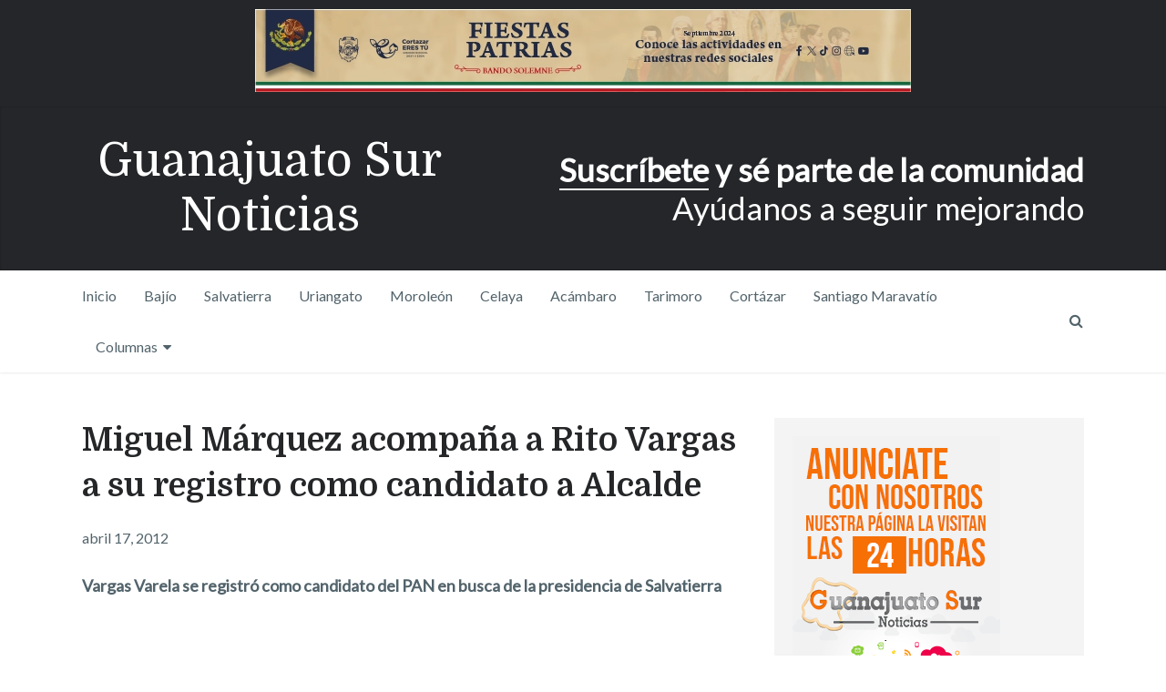

--- FILE ---
content_type: text/html; charset=UTF-8
request_url: https://guanajuatosur.com/2012/04/miguel-marquez-acompana-a-rito-vargas-a-su-registro-como-candidato-a-alcalde/
body_size: 19772
content:

<!DOCTYPE html>
<html class="no-js" lang="es">
<head>
	<meta charset="UTF-8">
	<!-- Always force latest IE rendering engine (even in intranet) & Chrome Frame -->
	<!--[if IE ]>
	<meta http-equiv="X-UA-Compatible" content="IE=edge,chrome=1">
	<![endif]-->
	<link rel="profile" href="http://gmpg.org/xfn/11" />
	
		
		
		
					<meta name="viewport" content="width=device-width, initial-scale=1">
			<meta name="apple-mobile-web-app-capable" content="yes">
			<meta name="apple-mobile-web-app-status-bar-style" content="black">
		
			<link rel="pingback" href="https://guanajuatosur.com/xmlrpc.php" />
	<title>Miguel Márquez acompaña a Rito Vargas a su registro como candidato a Alcalde &#8211; Guanajuato Sur Noticias</title>
<meta name='robots' content='max-image-preview:large' />
	<style>img:is([sizes="auto" i], [sizes^="auto," i]) { contain-intrinsic-size: 3000px 1500px }</style>
	<script type="text/javascript">document.documentElement.className = document.documentElement.className.replace( /\bno-js\b/,'js' );</script><link rel='dns-prefetch' href='//secure.gravatar.com' />
<link rel='dns-prefetch' href='//stats.wp.com' />
<link rel='dns-prefetch' href='//v0.wordpress.com' />
<link rel='dns-prefetch' href='//jetpack.wordpress.com' />
<link rel='dns-prefetch' href='//s0.wp.com' />
<link rel='dns-prefetch' href='//public-api.wordpress.com' />
<link rel='dns-prefetch' href='//0.gravatar.com' />
<link rel='dns-prefetch' href='//1.gravatar.com' />
<link rel='dns-prefetch' href='//2.gravatar.com' />
<link rel="alternate" type="application/rss+xml" title="Guanajuato Sur Noticias &raquo; Feed" href="https://guanajuatosur.com/feed/" />
<link rel="alternate" type="application/rss+xml" title="Guanajuato Sur Noticias &raquo; Feed de los comentarios" href="https://guanajuatosur.com/comments/feed/" />
<link rel="alternate" type="application/rss+xml" title="Guanajuato Sur Noticias &raquo; Comentario Miguel Márquez acompaña a Rito Vargas a su registro como candidato a Alcalde del feed" href="https://guanajuatosur.com/2012/04/miguel-marquez-acompana-a-rito-vargas-a-su-registro-como-candidato-a-alcalde/feed/" />
<script type="text/javascript">
/* <![CDATA[ */
window._wpemojiSettings = {"baseUrl":"https:\/\/s.w.org\/images\/core\/emoji\/16.0.1\/72x72\/","ext":".png","svgUrl":"https:\/\/s.w.org\/images\/core\/emoji\/16.0.1\/svg\/","svgExt":".svg","source":{"concatemoji":"https:\/\/guanajuatosur.com\/wp-includes\/js\/wp-emoji-release.min.js"}};
/*! This file is auto-generated */
!function(s,n){var o,i,e;function c(e){try{var t={supportTests:e,timestamp:(new Date).valueOf()};sessionStorage.setItem(o,JSON.stringify(t))}catch(e){}}function p(e,t,n){e.clearRect(0,0,e.canvas.width,e.canvas.height),e.fillText(t,0,0);var t=new Uint32Array(e.getImageData(0,0,e.canvas.width,e.canvas.height).data),a=(e.clearRect(0,0,e.canvas.width,e.canvas.height),e.fillText(n,0,0),new Uint32Array(e.getImageData(0,0,e.canvas.width,e.canvas.height).data));return t.every(function(e,t){return e===a[t]})}function u(e,t){e.clearRect(0,0,e.canvas.width,e.canvas.height),e.fillText(t,0,0);for(var n=e.getImageData(16,16,1,1),a=0;a<n.data.length;a++)if(0!==n.data[a])return!1;return!0}function f(e,t,n,a){switch(t){case"flag":return n(e,"\ud83c\udff3\ufe0f\u200d\u26a7\ufe0f","\ud83c\udff3\ufe0f\u200b\u26a7\ufe0f")?!1:!n(e,"\ud83c\udde8\ud83c\uddf6","\ud83c\udde8\u200b\ud83c\uddf6")&&!n(e,"\ud83c\udff4\udb40\udc67\udb40\udc62\udb40\udc65\udb40\udc6e\udb40\udc67\udb40\udc7f","\ud83c\udff4\u200b\udb40\udc67\u200b\udb40\udc62\u200b\udb40\udc65\u200b\udb40\udc6e\u200b\udb40\udc67\u200b\udb40\udc7f");case"emoji":return!a(e,"\ud83e\udedf")}return!1}function g(e,t,n,a){var r="undefined"!=typeof WorkerGlobalScope&&self instanceof WorkerGlobalScope?new OffscreenCanvas(300,150):s.createElement("canvas"),o=r.getContext("2d",{willReadFrequently:!0}),i=(o.textBaseline="top",o.font="600 32px Arial",{});return e.forEach(function(e){i[e]=t(o,e,n,a)}),i}function t(e){var t=s.createElement("script");t.src=e,t.defer=!0,s.head.appendChild(t)}"undefined"!=typeof Promise&&(o="wpEmojiSettingsSupports",i=["flag","emoji"],n.supports={everything:!0,everythingExceptFlag:!0},e=new Promise(function(e){s.addEventListener("DOMContentLoaded",e,{once:!0})}),new Promise(function(t){var n=function(){try{var e=JSON.parse(sessionStorage.getItem(o));if("object"==typeof e&&"number"==typeof e.timestamp&&(new Date).valueOf()<e.timestamp+604800&&"object"==typeof e.supportTests)return e.supportTests}catch(e){}return null}();if(!n){if("undefined"!=typeof Worker&&"undefined"!=typeof OffscreenCanvas&&"undefined"!=typeof URL&&URL.createObjectURL&&"undefined"!=typeof Blob)try{var e="postMessage("+g.toString()+"("+[JSON.stringify(i),f.toString(),p.toString(),u.toString()].join(",")+"));",a=new Blob([e],{type:"text/javascript"}),r=new Worker(URL.createObjectURL(a),{name:"wpTestEmojiSupports"});return void(r.onmessage=function(e){c(n=e.data),r.terminate(),t(n)})}catch(e){}c(n=g(i,f,p,u))}t(n)}).then(function(e){for(var t in e)n.supports[t]=e[t],n.supports.everything=n.supports.everything&&n.supports[t],"flag"!==t&&(n.supports.everythingExceptFlag=n.supports.everythingExceptFlag&&n.supports[t]);n.supports.everythingExceptFlag=n.supports.everythingExceptFlag&&!n.supports.flag,n.DOMReady=!1,n.readyCallback=function(){n.DOMReady=!0}}).then(function(){return e}).then(function(){var e;n.supports.everything||(n.readyCallback(),(e=n.source||{}).concatemoji?t(e.concatemoji):e.wpemoji&&e.twemoji&&(t(e.twemoji),t(e.wpemoji)))}))}((window,document),window._wpemojiSettings);
/* ]]> */
</script>
<!-- guanajuatosur.com is managing ads with Advanced Ads 2.0.14 – https://wpadvancedads.com/ --><script id="guana-ready">
			window.advanced_ads_ready=function(e,a){a=a||"complete";var d=function(e){return"interactive"===a?"loading"!==e:"complete"===e};d(document.readyState)?e():document.addEventListener("readystatechange",(function(a){d(a.target.readyState)&&e()}),{once:"interactive"===a})},window.advanced_ads_ready_queue=window.advanced_ads_ready_queue||[];		</script>
		<style id='wp-emoji-styles-inline-css' type='text/css'>

	img.wp-smiley, img.emoji {
		display: inline !important;
		border: none !important;
		box-shadow: none !important;
		height: 1em !important;
		width: 1em !important;
		margin: 0 0.07em !important;
		vertical-align: -0.1em !important;
		background: none !important;
		padding: 0 !important;
	}
</style>
<link rel='stylesheet' id='wp-block-library-css' href='https://guanajuatosur.com/wp-includes/css/dist/block-library/style.min.css' type='text/css' media='all' />
<style id='classic-theme-styles-inline-css' type='text/css'>
/*! This file is auto-generated */
.wp-block-button__link{color:#fff;background-color:#32373c;border-radius:9999px;box-shadow:none;text-decoration:none;padding:calc(.667em + 2px) calc(1.333em + 2px);font-size:1.125em}.wp-block-file__button{background:#32373c;color:#fff;text-decoration:none}
</style>
<link rel='stylesheet' id='mediaelement-css' href='https://guanajuatosur.com/wp-includes/js/mediaelement/mediaelementplayer-legacy.min.css' type='text/css' media='all' />
<link rel='stylesheet' id='wp-mediaelement-css' href='https://guanajuatosur.com/wp-includes/js/mediaelement/wp-mediaelement.min.css' type='text/css' media='all' />
<style id='jetpack-sharing-buttons-style-inline-css' type='text/css'>
.jetpack-sharing-buttons__services-list{display:flex;flex-direction:row;flex-wrap:wrap;gap:0;list-style-type:none;margin:5px;padding:0}.jetpack-sharing-buttons__services-list.has-small-icon-size{font-size:12px}.jetpack-sharing-buttons__services-list.has-normal-icon-size{font-size:16px}.jetpack-sharing-buttons__services-list.has-large-icon-size{font-size:24px}.jetpack-sharing-buttons__services-list.has-huge-icon-size{font-size:36px}@media print{.jetpack-sharing-buttons__services-list{display:none!important}}.editor-styles-wrapper .wp-block-jetpack-sharing-buttons{gap:0;padding-inline-start:0}ul.jetpack-sharing-buttons__services-list.has-background{padding:1.25em 2.375em}
</style>
<style id='global-styles-inline-css' type='text/css'>
:root{--wp--preset--aspect-ratio--square: 1;--wp--preset--aspect-ratio--4-3: 4/3;--wp--preset--aspect-ratio--3-4: 3/4;--wp--preset--aspect-ratio--3-2: 3/2;--wp--preset--aspect-ratio--2-3: 2/3;--wp--preset--aspect-ratio--16-9: 16/9;--wp--preset--aspect-ratio--9-16: 9/16;--wp--preset--color--black: #000000;--wp--preset--color--cyan-bluish-gray: #abb8c3;--wp--preset--color--white: #ffffff;--wp--preset--color--pale-pink: #f78da7;--wp--preset--color--vivid-red: #cf2e2e;--wp--preset--color--luminous-vivid-orange: #ff6900;--wp--preset--color--luminous-vivid-amber: #fcb900;--wp--preset--color--light-green-cyan: #7bdcb5;--wp--preset--color--vivid-green-cyan: #00d084;--wp--preset--color--pale-cyan-blue: #8ed1fc;--wp--preset--color--vivid-cyan-blue: #0693e3;--wp--preset--color--vivid-purple: #9b51e0;--wp--preset--gradient--vivid-cyan-blue-to-vivid-purple: linear-gradient(135deg,rgba(6,147,227,1) 0%,rgb(155,81,224) 100%);--wp--preset--gradient--light-green-cyan-to-vivid-green-cyan: linear-gradient(135deg,rgb(122,220,180) 0%,rgb(0,208,130) 100%);--wp--preset--gradient--luminous-vivid-amber-to-luminous-vivid-orange: linear-gradient(135deg,rgba(252,185,0,1) 0%,rgba(255,105,0,1) 100%);--wp--preset--gradient--luminous-vivid-orange-to-vivid-red: linear-gradient(135deg,rgba(255,105,0,1) 0%,rgb(207,46,46) 100%);--wp--preset--gradient--very-light-gray-to-cyan-bluish-gray: linear-gradient(135deg,rgb(238,238,238) 0%,rgb(169,184,195) 100%);--wp--preset--gradient--cool-to-warm-spectrum: linear-gradient(135deg,rgb(74,234,220) 0%,rgb(151,120,209) 20%,rgb(207,42,186) 40%,rgb(238,44,130) 60%,rgb(251,105,98) 80%,rgb(254,248,76) 100%);--wp--preset--gradient--blush-light-purple: linear-gradient(135deg,rgb(255,206,236) 0%,rgb(152,150,240) 100%);--wp--preset--gradient--blush-bordeaux: linear-gradient(135deg,rgb(254,205,165) 0%,rgb(254,45,45) 50%,rgb(107,0,62) 100%);--wp--preset--gradient--luminous-dusk: linear-gradient(135deg,rgb(255,203,112) 0%,rgb(199,81,192) 50%,rgb(65,88,208) 100%);--wp--preset--gradient--pale-ocean: linear-gradient(135deg,rgb(255,245,203) 0%,rgb(182,227,212) 50%,rgb(51,167,181) 100%);--wp--preset--gradient--electric-grass: linear-gradient(135deg,rgb(202,248,128) 0%,rgb(113,206,126) 100%);--wp--preset--gradient--midnight: linear-gradient(135deg,rgb(2,3,129) 0%,rgb(40,116,252) 100%);--wp--preset--font-size--small: 13px;--wp--preset--font-size--medium: 20px;--wp--preset--font-size--large: 36px;--wp--preset--font-size--x-large: 42px;--wp--preset--spacing--20: 0.44rem;--wp--preset--spacing--30: 0.67rem;--wp--preset--spacing--40: 1rem;--wp--preset--spacing--50: 1.5rem;--wp--preset--spacing--60: 2.25rem;--wp--preset--spacing--70: 3.38rem;--wp--preset--spacing--80: 5.06rem;--wp--preset--shadow--natural: 6px 6px 9px rgba(0, 0, 0, 0.2);--wp--preset--shadow--deep: 12px 12px 50px rgba(0, 0, 0, 0.4);--wp--preset--shadow--sharp: 6px 6px 0px rgba(0, 0, 0, 0.2);--wp--preset--shadow--outlined: 6px 6px 0px -3px rgba(255, 255, 255, 1), 6px 6px rgba(0, 0, 0, 1);--wp--preset--shadow--crisp: 6px 6px 0px rgba(0, 0, 0, 1);}:where(.is-layout-flex){gap: 0.5em;}:where(.is-layout-grid){gap: 0.5em;}body .is-layout-flex{display: flex;}.is-layout-flex{flex-wrap: wrap;align-items: center;}.is-layout-flex > :is(*, div){margin: 0;}body .is-layout-grid{display: grid;}.is-layout-grid > :is(*, div){margin: 0;}:where(.wp-block-columns.is-layout-flex){gap: 2em;}:where(.wp-block-columns.is-layout-grid){gap: 2em;}:where(.wp-block-post-template.is-layout-flex){gap: 1.25em;}:where(.wp-block-post-template.is-layout-grid){gap: 1.25em;}.has-black-color{color: var(--wp--preset--color--black) !important;}.has-cyan-bluish-gray-color{color: var(--wp--preset--color--cyan-bluish-gray) !important;}.has-white-color{color: var(--wp--preset--color--white) !important;}.has-pale-pink-color{color: var(--wp--preset--color--pale-pink) !important;}.has-vivid-red-color{color: var(--wp--preset--color--vivid-red) !important;}.has-luminous-vivid-orange-color{color: var(--wp--preset--color--luminous-vivid-orange) !important;}.has-luminous-vivid-amber-color{color: var(--wp--preset--color--luminous-vivid-amber) !important;}.has-light-green-cyan-color{color: var(--wp--preset--color--light-green-cyan) !important;}.has-vivid-green-cyan-color{color: var(--wp--preset--color--vivid-green-cyan) !important;}.has-pale-cyan-blue-color{color: var(--wp--preset--color--pale-cyan-blue) !important;}.has-vivid-cyan-blue-color{color: var(--wp--preset--color--vivid-cyan-blue) !important;}.has-vivid-purple-color{color: var(--wp--preset--color--vivid-purple) !important;}.has-black-background-color{background-color: var(--wp--preset--color--black) !important;}.has-cyan-bluish-gray-background-color{background-color: var(--wp--preset--color--cyan-bluish-gray) !important;}.has-white-background-color{background-color: var(--wp--preset--color--white) !important;}.has-pale-pink-background-color{background-color: var(--wp--preset--color--pale-pink) !important;}.has-vivid-red-background-color{background-color: var(--wp--preset--color--vivid-red) !important;}.has-luminous-vivid-orange-background-color{background-color: var(--wp--preset--color--luminous-vivid-orange) !important;}.has-luminous-vivid-amber-background-color{background-color: var(--wp--preset--color--luminous-vivid-amber) !important;}.has-light-green-cyan-background-color{background-color: var(--wp--preset--color--light-green-cyan) !important;}.has-vivid-green-cyan-background-color{background-color: var(--wp--preset--color--vivid-green-cyan) !important;}.has-pale-cyan-blue-background-color{background-color: var(--wp--preset--color--pale-cyan-blue) !important;}.has-vivid-cyan-blue-background-color{background-color: var(--wp--preset--color--vivid-cyan-blue) !important;}.has-vivid-purple-background-color{background-color: var(--wp--preset--color--vivid-purple) !important;}.has-black-border-color{border-color: var(--wp--preset--color--black) !important;}.has-cyan-bluish-gray-border-color{border-color: var(--wp--preset--color--cyan-bluish-gray) !important;}.has-white-border-color{border-color: var(--wp--preset--color--white) !important;}.has-pale-pink-border-color{border-color: var(--wp--preset--color--pale-pink) !important;}.has-vivid-red-border-color{border-color: var(--wp--preset--color--vivid-red) !important;}.has-luminous-vivid-orange-border-color{border-color: var(--wp--preset--color--luminous-vivid-orange) !important;}.has-luminous-vivid-amber-border-color{border-color: var(--wp--preset--color--luminous-vivid-amber) !important;}.has-light-green-cyan-border-color{border-color: var(--wp--preset--color--light-green-cyan) !important;}.has-vivid-green-cyan-border-color{border-color: var(--wp--preset--color--vivid-green-cyan) !important;}.has-pale-cyan-blue-border-color{border-color: var(--wp--preset--color--pale-cyan-blue) !important;}.has-vivid-cyan-blue-border-color{border-color: var(--wp--preset--color--vivid-cyan-blue) !important;}.has-vivid-purple-border-color{border-color: var(--wp--preset--color--vivid-purple) !important;}.has-vivid-cyan-blue-to-vivid-purple-gradient-background{background: var(--wp--preset--gradient--vivid-cyan-blue-to-vivid-purple) !important;}.has-light-green-cyan-to-vivid-green-cyan-gradient-background{background: var(--wp--preset--gradient--light-green-cyan-to-vivid-green-cyan) !important;}.has-luminous-vivid-amber-to-luminous-vivid-orange-gradient-background{background: var(--wp--preset--gradient--luminous-vivid-amber-to-luminous-vivid-orange) !important;}.has-luminous-vivid-orange-to-vivid-red-gradient-background{background: var(--wp--preset--gradient--luminous-vivid-orange-to-vivid-red) !important;}.has-very-light-gray-to-cyan-bluish-gray-gradient-background{background: var(--wp--preset--gradient--very-light-gray-to-cyan-bluish-gray) !important;}.has-cool-to-warm-spectrum-gradient-background{background: var(--wp--preset--gradient--cool-to-warm-spectrum) !important;}.has-blush-light-purple-gradient-background{background: var(--wp--preset--gradient--blush-light-purple) !important;}.has-blush-bordeaux-gradient-background{background: var(--wp--preset--gradient--blush-bordeaux) !important;}.has-luminous-dusk-gradient-background{background: var(--wp--preset--gradient--luminous-dusk) !important;}.has-pale-ocean-gradient-background{background: var(--wp--preset--gradient--pale-ocean) !important;}.has-electric-grass-gradient-background{background: var(--wp--preset--gradient--electric-grass) !important;}.has-midnight-gradient-background{background: var(--wp--preset--gradient--midnight) !important;}.has-small-font-size{font-size: var(--wp--preset--font-size--small) !important;}.has-medium-font-size{font-size: var(--wp--preset--font-size--medium) !important;}.has-large-font-size{font-size: var(--wp--preset--font-size--large) !important;}.has-x-large-font-size{font-size: var(--wp--preset--font-size--x-large) !important;}
:where(.wp-block-post-template.is-layout-flex){gap: 1.25em;}:where(.wp-block-post-template.is-layout-grid){gap: 1.25em;}
:where(.wp-block-columns.is-layout-flex){gap: 2em;}:where(.wp-block-columns.is-layout-grid){gap: 2em;}
:root :where(.wp-block-pullquote){font-size: 1.5em;line-height: 1.6;}
</style>
<link rel='stylesheet' id='writer-stylesheet-css' href='https://guanajuatosur.com/wp-content/themes/mts_writer_child/style.css' type='text/css' media='all' />
<style id='writer-stylesheet-inline-css' type='text/css'>

		body {background-color:#ffffff;background-image:url(https://guanajuatosur.com/wp-content/themes/mts_writer/images/nobg.png);}
		.navigation-wrap, .navigation ul ul, .navigation.mobile-menu-wrapper {background-color:#ffffff;background-image:url(https://guanajuatosur.com/wp-content/themes/mts_writer/images/nobg.png);}
		#header {background-color:#242629;background-image:url(https://guanajuatosur.com/wp-content/themes/mts_writer/images/nobg.png);}
		#site-footer {background-color:#f4f4f4;background-image:url(https://guanajuatosur.com/wp-content/themes/mts_writer/images/nobg.png);}
		.copyrights {background-color:#242629;background-image:url(https://guanajuatosur.com/wp-content/themes/mts_writer/images/nobg.png);}

		a, a:not(.wp-block-button .wp-block-button__link):hover, .latestPost .title a:hover, #secondary-navigation ul li:hover > a, .readMore a:hover, .article-thecomment a:hover, .widget .post-title a:hover, .widget .entry-title a:hover, .widget li:hover > .toggle-caret, .widget.widget_nav_menu li:hover > a, #site-footer .widget.widget_nav_menu li:hover > a, .widget li:hover:after, .tags a:hover, .author-social a:hover, input[type='\submit']:hover, .copyrights a:hover, #load-posts a:hover, .postauthor h5 a:hover, #site-footer .widget a:hover, #site-footer .widget li a:hover, .widget li a:hover, #site-footer .widget .post-title a:hover, #site-footer .widget .entry-title a:hover, .client-info .visit-button:hover a, .widget .wpt_widget_content .wpt-postmeta, .ajax-search-results .post-title:hover, .fn a, .tagcloud a:hover, .woocommerce nav.woocommerce-pagination ul li a:focus, .woocommerce-page nav.woocommerce-pagination ul li a:focus, .woocommerce #content nav.woocommerce-pagination ul li a:focus, .woocommerce-page #content nav.woocommerce-pagination ul li a:focus, .woocommerce ul.products li.product h3:hover, .woocommerce-page ul.products li.product h3:hover , .woocommerce .woocommerce-breadcrumb a:hover, .product_list_widget .amount, .widget .wp_review_tab_widget_content .wp-review-tab-postmeta, .woocommerce-account .woocommerce-MyAccount-navigation li.is-active { color:#26a8ed; }

		.share-social a:hover, .post-format-icons, .widget.widget_archive li:hover > span, .widget.widget_categories li:hover > span, .latestPost-review-wrapper, #wpmm-megamenu .review-total-only, .latestPost .review-type-circle.wp-review-show-total, .woocommerce ul.products li.product .onsale, .homepage section.newsletter .widget #wp-subscribe form .submit, .woocommerce span.onsale, .woocommerce-page span.onsale, .woocommerce input.button, .ball-pulse > div, .woocommerce-page input.button, .woocommerce #content input.button, .woocommerce-page #content input.button, .woocommerce #respond input#submit.alt:hover, .woocommerce a.button.alt:hover, .woocommerce button.button.alt:hover, .woocommerce input.button.alt:hover, .woocommerce #respond input#submit.alt, .woocommerce a.button.alt, .woocommerce button.button.alt, .woocommerce input.button.alt, .woocommerce #respond input#submit.alt.disabled, .woocommerce #respond input#submit.alt.disabled:hover, .woocommerce #respond input#submit.alt:disabled, .woocommerce #respond input#submit.alt:disabled:hover, .woocommerce #respond input#submit.alt:disabled[disabled], .woocommerce #respond input#submit.alt:disabled[disabled]:hover, .woocommerce a.button.alt.disabled, .woocommerce a.button.alt.disabled:hover, .woocommerce a.button.alt:disabled, .woocommerce a.button.alt:disabled:hover, .woocommerce a.button.alt:disabled[disabled], .woocommerce a.button.alt:disabled[disabled]:hover, .woocommerce button.button.alt.disabled, .woocommerce button.button.alt.disabled:hover, .woocommerce button.button.alt:disabled, .woocommerce button.button.alt:disabled:hover, .woocommerce button.button.alt:disabled[disabled], .woocommerce button.button.alt:disabled[disabled]:hover, .woocommerce input.button.alt.disabled, .woocommerce input.button.alt.disabled:hover, .woocommerce input.button.alt:disabled, .woocommerce input.button.alt:disabled:hover, .woocommerce input.button.alt:disabled[disabled], .woocommerce input.button.alt:disabled[disabled]:hover, .woocommerce .widget_price_filter .ui-slider .ui-slider-range, .woocommerce .widget_price_filter .ui-slider .ui-slider-handle { background: #26a8ed; }

		 body .owl-prev:hover, body .owl-next:hover { border-color: #26a8ed; }


		
		.shareit { top: 353px; left: auto; margin: 0 0 0 -123px; width: 90px; position: fixed; padding: 5px;} .rtl .shareit { margin: 0 -480px 0 0px } }
		
		.bypostauthor > .comment-list > .comment-author .fn h5:after { content: "Author"; padding: 4px 10px; font-size: 14px; margin-left: 5px; background: #242628; color: #FFF; }
		
		
		
		#slider .owl-prev, #slider .owl-next {
    opacity: 0.5;
}

.owl-prev, .owl-next {
    background-color: #242629;
}

#slider .theauthor, #slider .theauthorimage {
    display: none;
}

.post-info-meta {
    margin-right: 5%;
}

.header-ad{
    padding: 10px 0;
    background-color: #242629;
 }
			
</style>
<link rel='stylesheet' id='owl-carousel-css' href='https://guanajuatosur.com/wp-content/themes/mts_writer/css/owl.carousel.css' type='text/css' media='all' />
<link rel='stylesheet' id='fontawesome-css' href='https://guanajuatosur.com/wp-content/themes/mts_writer/css/font-awesome.min.css' type='text/css' media='all' />
<script type="text/javascript" src="https://guanajuatosur.com/wp-includes/js/jquery/jquery.min.js" id="jquery-core-js"></script>
<script type="text/javascript" src="https://guanajuatosur.com/wp-includes/js/jquery/jquery-migrate.min.js" id="jquery-migrate-js"></script>
<link rel="https://api.w.org/" href="https://guanajuatosur.com/wp-json/" /><link rel="alternate" title="JSON" type="application/json" href="https://guanajuatosur.com/wp-json/wp/v2/posts/1105" /><link rel="EditURI" type="application/rsd+xml" title="RSD" href="https://guanajuatosur.com/xmlrpc.php?rsd" />
<meta name="generator" content="WordPress 6.8.3" />
<link rel="canonical" href="https://guanajuatosur.com/2012/04/miguel-marquez-acompana-a-rito-vargas-a-su-registro-como-candidato-a-alcalde/" />
<link rel='shortlink' href='https://wp.me/p4ieJd-hP' />
<link rel="alternate" title="oEmbed (JSON)" type="application/json+oembed" href="https://guanajuatosur.com/wp-json/oembed/1.0/embed?url=https%3A%2F%2Fguanajuatosur.com%2F2012%2F04%2Fmiguel-marquez-acompana-a-rito-vargas-a-su-registro-como-candidato-a-alcalde%2F" />
<link rel="alternate" title="oEmbed (XML)" type="text/xml+oembed" href="https://guanajuatosur.com/wp-json/oembed/1.0/embed?url=https%3A%2F%2Fguanajuatosur.com%2F2012%2F04%2Fmiguel-marquez-acompana-a-rito-vargas-a-su-registro-como-candidato-a-alcalde%2F&#038;format=xml" />
	<style>img#wpstats{display:none}</style>
		<link href="//fonts.googleapis.com/css?family=Domine:normal|Lato:normal|Domine:700&amp;subset=latin" rel="stylesheet" type="text/css">
<style type="text/css">
#header h1 a, #header h2 a { font-family: 'Domine'; font-weight: normal; font-size: 50px; color: #ffffff; }
#secondary-navigation, #searchform.searchbox { font-family: 'Lato'; font-weight: normal; font-size: 16px; color: #52636b; }
.latestPost .title { font-family: 'Domine'; font-weight: 700; font-size: 24px; color: #242628; }
.single-title, .postsby, .featured-category-title a { font-family: 'Domine'; font-weight: 700; font-size: 36px; color: #242628; }
body { font-family: 'Lato'; font-weight: normal; font-size: 18px; color: #52636b; }
.post-info, .widget .wpt-postmeta, .breadcrumb, .ago, .tagtext, #load-posts, .woocommerce .woocommerce-breadcrumb, .reply, .readMore a { font-family: 'Lato'; font-weight: normal; font-size: 16px; color: #52636b; }
.widget .widget-title { font-family: 'Domine'; font-weight: 700; font-size: 20px; color: #242628; }
.widget, .widget li a { font-family: 'Lato'; font-weight: normal; font-size: 16px; color: #242628; }
.widget .post-title a, .widget .entry-title a, .ajax-search-results .post-title { font-family: 'Domine'; font-weight: 700; font-size: 16px; color: #242628; }
#site-footer .widget h3 { font-family: 'Domine'; font-weight: 700; font-size: 20px; color: #242628; }
#site-footer, #site-footer .widget, #site-footer .widget li a { font-family: 'Lato'; font-weight: normal; font-size: 15px; color: #242628; }
#site-footer .widget .post-title a, #site-footer .widget .entry-title a { font-family: 'Domine'; font-weight: 700; font-size: 16px; color: #242628; }
.copyrights { font-family: 'Lato'; font-weight: normal; font-size: 15px; color: #8a8a8a; }
h1 { font-family: 'Domine'; font-weight: 700; font-size: 36px; color: #242628; }
h2 { font-family: 'Domine'; font-weight: 700; font-size: 32px; color: #242628; }
h3 { font-family: 'Domine'; font-weight: 700; font-size: 28px; color: #242628; }
h4, .project-title { font-family: 'Domine'; font-weight: 700; font-size: 24px; color: #242628; }
h5 { font-family: 'Domine'; font-weight: 700; font-size: 20px; color: #242628; }
h6 { font-family: 'Domine'; font-weight: 700; font-size: 16px; color: #242628; }
</style>
<style type="text/css">.recentcomments a{display:inline !important;padding:0 !important;margin:0 !important;}</style>
<!-- Jetpack Open Graph Tags -->
<meta property="og:type" content="article" />
<meta property="og:title" content="Miguel Márquez acompaña a Rito Vargas a su registro como candidato a Alcalde" />
<meta property="og:url" content="https://guanajuatosur.com/2012/04/miguel-marquez-acompana-a-rito-vargas-a-su-registro-como-candidato-a-alcalde/" />
<meta property="og:description" content="Vargas Varela se registró como candidato del PAN en busca de la presidencia de Salvatierra" />
<meta property="article:published_time" content="2012-04-17T06:11:19+00:00" />
<meta property="article:modified_time" content="2012-04-24T06:07:29+00:00" />
<meta property="og:site_name" content="Guanajuato Sur Noticias" />
<meta property="og:image" content="http://guanajuatosur.com/wp-content/uploads/2012/04/RITO-1-300x219.jpg" />
<meta property="og:image:width" content="300" />
<meta property="og:image:height" content="219" />
<meta property="og:image:alt" content="Miguel Márquez acompaña a Rito Vargas a su registro como candidato a Alcalde" />
<meta property="og:locale" content="es_ES" />
<meta name="twitter:text:title" content="Miguel Márquez acompaña a Rito Vargas a su registro como candidato a Alcalde" />
<meta name="twitter:image" content="http://guanajuatosur.com/wp-content/uploads/2012/04/RITO-1-300x219.jpg?w=640" />
<meta name="twitter:image:alt" content="Miguel Márquez acompaña a Rito Vargas a su registro como candidato a Alcalde" />
<meta name="twitter:card" content="summary_large_image" />

<!-- End Jetpack Open Graph Tags -->
</head>
<body id="blog" class="wp-singular post-template-default single single-post postid-1105 single-format-standard wp-theme-mts_writer wp-child-theme-mts_writer_child main aa-prefix-guana-">	   
	<div class="main-container">
	    <div class="header-ad" style="text-align:center">
	        <div class="guana-header" id="guana-3357782940"><img src="https://pub-f2e730c278374a438087ce83fa3a122b.r2.dev/2024/09/BANNER-720X90PX_FIESTAS-PATRIAS-CORTAZAR.jpg" alt="patrias"  width="720" height="91"   /></div>	    </div>
		<header id="site-header" role="banner" itemscope itemtype="http://schema.org/WPHeader">
			 
									<div id="header">
						<div class="container">
							<div class="logo-wrap">
								
																			<h2 id="logo" class="text-logo" itemprop="headline">
											<a href="https://guanajuatosur.com">Guanajuato Sur Noticias</a>
										</h2><!-- END #logo -->
																								</div>
					 						 				<div class="header-text">
			  						<strong><a href=" https://guanajuatosur.com/registrar" title=" Suscripciones">Suscríbete</a> y sé parte de la comunidad</strong>
Ayúdanos a seguir mejorando				 				</div>
		 											</div>
					</div>
				
													<div class="navigation-wrap">
										<div class="container">
				 											<div id="secondary-navigation" role="navigation" itemscope itemtype="http://schema.org/SiteNavigationElement">
					  				<a href="#" id="pull" class="toggle-mobile-menu">Menu</a>
																		<nav class="navigation clearfix mobile-menu-wrapper">
																					<ul id="menu-principal" class="menu clearfix"><li id="menu-item-5206" class="menu-item menu-item-type-custom menu-item-object-custom menu-item-home menu-item-5206"><a href="http://guanajuatosur.com/">Inicio</a></li>
<li id="menu-item-5193" class="menu-item menu-item-type-taxonomy menu-item-object-category menu-item-5193"><a href="https://guanajuatosur.com/seccion/bajio/">Bajío</a></li>
<li id="menu-item-5194" class="menu-item menu-item-type-taxonomy menu-item-object-category current-post-ancestor current-menu-parent current-post-parent menu-item-5194"><a href="https://guanajuatosur.com/seccion/salvatierra/">Salvatierra</a></li>
<li id="menu-item-5195" class="menu-item menu-item-type-taxonomy menu-item-object-category menu-item-5195"><a href="https://guanajuatosur.com/seccion/uriangato/">Uriangato</a></li>
<li id="menu-item-5196" class="menu-item menu-item-type-taxonomy menu-item-object-category menu-item-5196"><a href="https://guanajuatosur.com/seccion/moroleon/">Moroleón</a></li>
<li id="menu-item-5197" class="menu-item menu-item-type-taxonomy menu-item-object-category menu-item-5197"><a href="https://guanajuatosur.com/seccion/celaya/">Celaya</a></li>
<li id="menu-item-5198" class="menu-item menu-item-type-taxonomy menu-item-object-category menu-item-5198"><a href="https://guanajuatosur.com/seccion/acambaro/">Acámbaro</a></li>
<li id="menu-item-5199" class="menu-item menu-item-type-taxonomy menu-item-object-category menu-item-5199"><a href="https://guanajuatosur.com/seccion/tarimoro/">Tarimoro</a></li>
<li id="menu-item-5202" class="menu-item menu-item-type-taxonomy menu-item-object-category menu-item-5202"><a href="https://guanajuatosur.com/seccion/cortazar/">Cortázar</a></li>
<li id="menu-item-22109" class="menu-item menu-item-type-taxonomy menu-item-object-category menu-item-22109"><a href="https://guanajuatosur.com/seccion/santiago-maravatio/">Santiago Maravatío</a></li>
<li id="menu-item-5200" class="menu-item menu-item-type-taxonomy menu-item-object-category menu-item-has-children menu-item-5200"><a href="https://guanajuatosur.com/seccion/columnas/">Columnas</a>
<ul class="sub-menu">
	<li id="menu-item-5201" class="menu-item menu-item-type-taxonomy menu-item-object-category menu-item-5201"><a href="https://guanajuatosur.com/seccion/columnas/el-inquisidor/">El inquisidor</a></li>
</ul>
</li>
</ul>																			</nav>
																	</div>
																						<form method="get" id="searchform" class="searchbox search-form" action="https://guanajuatosur.com" _lpchecked="1">
							 			<input type="text" name="s" id="s" class="searchbox-input" value=""  />
							 			<span class="searchbox-icon"><i class="fa fa-search"></i></span>
					  			</form>
			 								  		</div>
  					</div>
				 
		</header>

<div id="page" class="single">
	<article class="article">
		<div id="content_box" >
							<div id="post-1105" class="g post post-1105 type-post status-publish format-standard hentry category-salvatierra">
																							<div class="single_post">
									<header>
										<h1 class="title single-title entry-title">Miguel Márquez acompaña a Rito Vargas a su registro como candidato a Alcalde</h1>
									</header><!--.headline_area-->
												<div class="post-info">
								<span class="thetime date updated"><span>abril 17, 2012</span></span>
						</div>
											
																		
									<div class="post-single-content box mark-links entry-content">
																				
																				
																				<div class="thecontent">
											<p><strong>Vargas Varela se registró como candidato del PAN en busca de la presidencia de Salvatierra<span id="more-1105"></span></strong></p>
<p>&nbsp;</p>
<div id="attachment_1106" style="width: 310px" class="wp-caption alignright"><img fetchpriority="high" decoding="async" aria-describedby="caption-attachment-1106" class="size-medium wp-image-1106" title="Miguel Márquez acompaña a Rito Vargas a su registro como candidato a Alcalde" src="https://pub-f2e730c278374a438087ce83fa3a122b.r2.dev/2012/04/RITO-1-300x219.jpg" alt="Miguel Márquez acompaña a Rito Vargas a su registro como candidato a Alcalde" width="300" height="219" srcset="https://pub-f2e730c278374a438087ce83fa3a122b.r2.dev/2012/04/RITO-1-300x219.jpg 300w, https://pub-f2e730c278374a438087ce83fa3a122b.r2.dev/2012/04/RITO-1.jpg 400w" sizes="(max-width: 300px) 100vw, 300px" /><p id="caption-attachment-1106" class="wp-caption-text">Miguel Márquez acompaña a Rito Vargas a su registro como candidato a Alcalde</p></div>
<p><strong>SALVATIERRA GTO.</strong></p>
<p>&nbsp;</p>
<p>Rito Vargas Varela se registró oficialmente como candidato del Partido Acción Nacional a la presidencia municipal de Salvatierra, en compañía de Miguel Márquez Márquez, candidato panista a gobernador del estado, en las instalaciones del Instituto Electoral del Estado de Guanajuato.</p>
<p>&nbsp;</p>
<p>El paquete con los documentos que solicita la convocatoria del IEEG fue entregada por el Presidente del Comité Directivo Estatal del PAN, Gerardo Trujillo Flores en manos del Presidente del Instituto Electoral del Estado de Guanajuato, Jesús Badillo Lara.</p>
<p>&nbsp;</p>
<div id="attachment_1107" style="width: 410px" class="wp-caption alignleft"><img decoding="async" aria-describedby="caption-attachment-1107" class="size-full wp-image-1107" title="Vargas Varela se registró como candidato del PAN en busca de la presidencia de Salvatierra" src="https://pub-f2e730c278374a438087ce83fa3a122b.r2.dev/2012/04/RITO-2.jpg" alt="Vargas Varela se registró como candidato del PAN en busca de la presidencia de Salvatierra" width="400" height="300" srcset="https://pub-f2e730c278374a438087ce83fa3a122b.r2.dev/2012/04/RITO-2.jpg 400w, https://pub-f2e730c278374a438087ce83fa3a122b.r2.dev/2012/04/RITO-2-300x225.jpg 300w" sizes="(max-width: 400px) 100vw, 400px" /><p id="caption-attachment-1107" class="wp-caption-text">Vargas Varela se registró como candidato del PAN en busca de la presidencia de Salvatierra</p></div>
<p>Al lado de los demás candidatos a alcaldes panistas del estado, recibió del dirigente estatal un mensaje claro de trabajo honesto, de entrega total, y de compromiso absoluto con la ciudadanía, “El PAN ganará las próximas elecciones, somos el partido que nace de la sociedad y a la que se debe”, puntualizó, Trujillo Flores.</p>
<p>&nbsp;</p>
<p>Al terminar el registro como candidato, el ya abanderado panista a la alcaldía de Salvatierra dirigió un mensaje a los integrantes de su planilla al Ayuntamiento 2012-2015, en el que les pidió elevar su compromiso con el municipio para construir con la ciudadanía desde la campaña el Salvatierra que todos queremos.</p>
<p>&nbsp;</p>
<p>&nbsp;</p>
										</div>

																				
																				
																			</div><!--.post-single-content-->
													<div class="shareit floating">
									<!-- Facebook Share-->
				<span class="share-item facebooksharebtn">
					<div class="fb-share-button" data-layout="button_count"></div>
				</span>
							<!-- Facebook -->
				<span class="share-item facebookbtn">
					<div id="fb-root"></div>
					<div class="fb-like" data-send="false" data-layout="button_count" data-width="150" data-show-faces="false"></div>
				</span>
							<!-- Twitter -->
				<span class="share-item twitterbtn">
					<a href="https://twitter.com/share" class="twitter-share-button" data-via="">Tweet</a>
				</span>
							</div>
											</div><!--.single_post-->
											<!-- Start Related Posts -->
			<div class="related-posts"><h4><span>Más noticias</span></h4><div class="clear">				<article class="latestPost excerpt  ">
					<a href="https://guanajuatosur.com/2014/04/el-joven-luis-adrian-camargo-cruz-de-17-anos-de-edad-participara-en-los-proximos-juegos-panamericanos/" title="El joven Luis Adrián Camargo Cruz, de 17 años de edad  participará en los próximos juegos panamericanos" id="featured-thumbnail">
						<div class="featured-thumbnail"><img width="150" height="200" src="https://pub-f2e730c278374a438087ce83fa3a122b.r2.dev/2014/04/a-3.jpg" class="attachment-writer-related size-writer-related wp-post-image" alt="El joven Luis Adrián Camargo Cruz, de 17 años de edad participará en los próximos juegos panamericanos" title="" decoding="async" srcset="https://pub-f2e730c278374a438087ce83fa3a122b.r2.dev/2014/04/a-3.jpg 375w, https://pub-f2e730c278374a438087ce83fa3a122b.r2.dev/2014/04/a-3-225x300.jpg 225w" sizes="(max-width: 150px) 100vw, 150px" /></div>											</a>
					<header>
						<div class="post-info">
						    								<span class="thetime date updated">abril 25, 2014</span>
						    						</div>
						<h2 class="title front-view-title"><a href="https://guanajuatosur.com/2014/04/el-joven-luis-adrian-camargo-cruz-de-17-anos-de-edad-participara-en-los-proximos-juegos-panamericanos/" title="El joven Luis Adrián Camargo Cruz, de 17 años de edad  participará en los próximos juegos panamericanos">El joven Luis Adrián Camargo Cruz, de 17 años de edad  participará en los próximos juegos panamericanos</a></h2>
					</header>
				</article><!--.post.excerpt-->
								<article class="latestPost excerpt  ">
					<a href="https://guanajuatosur.com/2021/02/se-realizan-trabajos-de-rehabilitacion-en-el-historico-puente-de-batanes/" title="SE REALIZAN TRABAJOS DE REHABILITACION EN EL HISTORICO PUENTE DE BATANES" id="featured-thumbnail">
						<div class="featured-thumbnail"><img width="225" height="200" src="https://pub-f2e730c278374a438087ce83fa3a122b.r2.dev/2021/02/21-225x200.jpeg" class="attachment-writer-related size-writer-related wp-post-image" alt="" title="" decoding="async" loading="lazy" /></div>											</a>
					<header>
						<div class="post-info">
						    								<span class="thetime date updated">febrero 18, 2021</span>
						    						</div>
						<h2 class="title front-view-title"><a href="https://guanajuatosur.com/2021/02/se-realizan-trabajos-de-rehabilitacion-en-el-historico-puente-de-batanes/" title="SE REALIZAN TRABAJOS DE REHABILITACION EN EL HISTORICO PUENTE DE BATANES">SE REALIZAN TRABAJOS DE REHABILITACION EN EL HISTORICO PUENTE DE BATANES</a></h2>
					</header>
				</article><!--.post.excerpt-->
								<article class="latestPost excerpt  last">
					<a href="https://guanajuatosur.com/2021/07/celebran-a-la-virgen-del-carmen/" title="CELEBRAN A LA VIRGEN DEL CARMEN" id="featured-thumbnail">
						<div class="featured-thumbnail"><img width="225" height="200" src="https://pub-f2e730c278374a438087ce83fa3a122b.r2.dev/2021/07/FOTO2-50-225x200.jpeg" class="attachment-writer-related size-writer-related wp-post-image" alt="" title="" decoding="async" loading="lazy" /></div>											</a>
					<header>
						<div class="post-info">
						    								<span class="thetime date updated">julio 16, 2021</span>
						    						</div>
						<h2 class="title front-view-title"><a href="https://guanajuatosur.com/2021/07/celebran-a-la-virgen-del-carmen/" title="CELEBRAN A LA VIRGEN DEL CARMEN">CELEBRAN A LA VIRGEN DEL CARMEN</a></h2>
					</header>
				</article><!--.post.excerpt-->
				</div></div>			<!-- .related-posts -->
						</div><!--.g post-->
				<!-- You can start editing here. -->
	<div id="comments">
		<h4 class="total-comments"><span>Discussion</span></h4>
		<ol class="commentlist">
					<li class="comment even thread-even depth-1" id="li-comment-298">
								<div id="comment-298" itemscope itemtype="http://schema.org/UserComments" class="comment-list">
						<div class="comment-author vcard">
							<img alt='' src='https://secure.gravatar.com/avatar/175f300ff79fc74d75f7dc49d2d1afadb2427697255026772e7f92891bb21e03?s=85&#038;d=mm&#038;r=g' srcset='https://secure.gravatar.com/avatar/175f300ff79fc74d75f7dc49d2d1afadb2427697255026772e7f92891bb21e03?s=170&#038;d=mm&#038;r=g 2x' class='avatar avatar-85 photo' height='85' width='85' loading='lazy' decoding='async'/>							<span class="fn" itemprop="creator" itemscope itemtype="http://schema.org/Person"><h5 itemprop="name">Camaleón</h5></span>							<span class="comment-meta">
															</span>
						</div>
												<div class="commentmetadata">
							<div class="commenttext" itemprop="commentText">
								<p>Que risa!! Jajaja y estos amigos del bolillo y amantes del<br />
Hueso, creen que van a ganar en Salvatierra.<br />
Que pena me dan.<br />
¡¡¡Triunfara Herlindo Velázquez!!!<br />
Estos panistas representan a Cardiel, a Ortiz y a Daniel Samano. La gente no es tonta, y se acuerda de las tranzas de esta gente.</p>
							</div>
															<span class="ago">abril 17, 2012</span>
														<div class="reply">
								<i class="fa fa-reply-all" aria-hidden="true"></i>
								<a rel="nofollow" class="comment-reply-link" href="https://guanajuatosur.com/2012/04/miguel-marquez-acompana-a-rito-vargas-a-su-registro-como-candidato-a-alcalde/?replytocom=298#respond" data-commentid="298" data-postid="1105" data-belowelement="comment-298" data-respondelement="respond" data-replyto="Responder a Camaleón" aria-label="Responder a Camaleón">Responder</a>							</div>
						</div>
					</div>
						<!-- WP adds </li> -->
	</li><!-- #comment-## -->
		<li class="comment odd alt thread-odd thread-alt depth-1" id="li-comment-301">
								<div id="comment-301" itemscope itemtype="http://schema.org/UserComments" class="comment-list">
						<div class="comment-author vcard">
							<img alt='' src='https://secure.gravatar.com/avatar/d6fcdd06f311bfbb0efbe47a8cf1022a1739959287fdf9a1f9e4d1bf9c13147f?s=85&#038;d=mm&#038;r=g' srcset='https://secure.gravatar.com/avatar/d6fcdd06f311bfbb0efbe47a8cf1022a1739959287fdf9a1f9e4d1bf9c13147f?s=170&#038;d=mm&#038;r=g 2x' class='avatar avatar-85 photo' height='85' width='85' loading='lazy' decoding='async'/>							<span class="fn" itemprop="creator" itemscope itemtype="http://schema.org/Person"><h5 itemprop="name">JR</h5></span>							<span class="comment-meta">
															</span>
						</div>
												<div class="commentmetadata">
							<div class="commenttext" itemprop="commentText">
								<p>Rito Vargas!! es la mejor opción para el Desarrollo de SALVATIERRA, ya necesitamos una Administración que sepa trabajar!! porque la actual dejo mucho que desear y el candidato del PRI es pariente de la Actual Alcaldesa, algo que deja mucho de que hablar!!</p>
							</div>
															<span class="ago">abril 17, 2012</span>
														<div class="reply">
								<i class="fa fa-reply-all" aria-hidden="true"></i>
								<a rel="nofollow" class="comment-reply-link" href="https://guanajuatosur.com/2012/04/miguel-marquez-acompana-a-rito-vargas-a-su-registro-como-candidato-a-alcalde/?replytocom=301#respond" data-commentid="301" data-postid="1105" data-belowelement="comment-301" data-respondelement="respond" data-replyto="Responder a JR" aria-label="Responder a JR">Responder</a>							</div>
						</div>
					</div>
						<!-- WP adds </li> -->
	</li><!-- #comment-## -->
		<li class="comment even thread-even depth-1" id="li-comment-302">
								<div id="comment-302" itemscope itemtype="http://schema.org/UserComments" class="comment-list">
						<div class="comment-author vcard">
							<img alt='' src='https://secure.gravatar.com/avatar/352eff6f4142b58cc363beefea953bea7355a3c5ab37c0b70ef92084a0f70a07?s=85&#038;d=mm&#038;r=g' srcset='https://secure.gravatar.com/avatar/352eff6f4142b58cc363beefea953bea7355a3c5ab37c0b70ef92084a0f70a07?s=170&#038;d=mm&#038;r=g 2x' class='avatar avatar-85 photo' height='85' width='85' loading='lazy' decoding='async'/>							<span class="fn" itemprop="creator" itemscope itemtype="http://schema.org/Person"><h5 itemprop="name">JOSE</h5></span>							<span class="comment-meta">
															</span>
						</div>
												<div class="commentmetadata">
							<div class="commenttext" itemprop="commentText">
								<p>EXISTEN TODAS LAS EVIDENCIAS Y CIRCUNTANCIAS PARA QUE RITO VARGAS SEA NUESTRO PRÓXIMO PRESIDENTE MUNICIPAL, YA QUE LA GENTE LO APOYA POR SER UNA PERSONA CON TODAS LAS POTENCIALIDADES PARA SACARNOS DEL HOYO EN QUE LA ACTUAL ADMINISTRACION PRIISTA NOS TIENE.</p>
							</div>
															<span class="ago">abril 17, 2012</span>
														<div class="reply">
								<i class="fa fa-reply-all" aria-hidden="true"></i>
								<a rel="nofollow" class="comment-reply-link" href="https://guanajuatosur.com/2012/04/miguel-marquez-acompana-a-rito-vargas-a-su-registro-como-candidato-a-alcalde/?replytocom=302#respond" data-commentid="302" data-postid="1105" data-belowelement="comment-302" data-respondelement="respond" data-replyto="Responder a JOSE" aria-label="Responder a JOSE">Responder</a>							</div>
						</div>
					</div>
						<!-- WP adds </li> -->
	</li><!-- #comment-## -->
		<li class="comment odd alt thread-odd thread-alt depth-1" id="li-comment-366">
								<div id="comment-366" itemscope itemtype="http://schema.org/UserComments" class="comment-list">
						<div class="comment-author vcard">
							<img alt='' src='https://secure.gravatar.com/avatar/3c13a921da422797681c88d1b002cc09e9f51046566379f55708182354ccbe46?s=85&#038;d=mm&#038;r=g' srcset='https://secure.gravatar.com/avatar/3c13a921da422797681c88d1b002cc09e9f51046566379f55708182354ccbe46?s=170&#038;d=mm&#038;r=g 2x' class='avatar avatar-85 photo' height='85' width='85' loading='lazy' decoding='async'/>							<span class="fn" itemprop="creator" itemscope itemtype="http://schema.org/Person"><h5 itemprop="name">Andres Ramirez</h5></span>							<span class="comment-meta">
															</span>
						</div>
												<div class="commentmetadata">
							<div class="commenttext" itemprop="commentText">
								<p>Yo sere breve, soy 100% partidista de la iniciativa privada donde tu futuro y bienestar depende directamente de tu desempeno como ciudadano, persona etc.<br />
Sin enbargo lo unico que veo en los politicos casi en general, es las ancias de llegar al poder o como corrrientemente le llaman «agarrar un hueso» yo le llamo ser funcionario pero para su calidad de la mayoria les queda mejor lo primero.<br />
todos los que he conocido que ingresan a aventurarse a la politica siguen tratando, si no es que ya robaron lo suficiente de acuerdo a sus ambiciones.De los que yo conosco, en su gran mayoria vienen de la nada los he conocido «jodidos» en este caso economicamente lo demas no les importa.<br />
de cualquier manera es desepcionante conocer la verdad de la situacion politica de Mexico donde tus conocimientos y educacion no cuentan, porque para llegar a cualquier secretaria en calidad de solicitante de sus servicios ya sea secretaria de agricultura, economia o cualquier otra tienes que afiliarte y ser miembro del partido o sea un arrastrado.<br />
Que lastima me da mi pais.</p>
							</div>
															<span class="ago">julio 3, 2012</span>
														<div class="reply">
								<i class="fa fa-reply-all" aria-hidden="true"></i>
								<a rel="nofollow" class="comment-reply-link" href="https://guanajuatosur.com/2012/04/miguel-marquez-acompana-a-rito-vargas-a-su-registro-como-candidato-a-alcalde/?replytocom=366#respond" data-commentid="366" data-postid="1105" data-belowelement="comment-366" data-respondelement="respond" data-replyto="Responder a Andres Ramirez" aria-label="Responder a Andres Ramirez">Responder</a>							</div>
						</div>
					</div>
						<!-- WP adds </li> -->
	</li><!-- #comment-## -->
		</ol>
	</div>

	<div id="commentsAdd">
		<div id="respond" class="box m-t-6">
			
		<div id="respond" class="comment-respond">
			<h3 id="reply-title" class="comment-reply-title">Deja un comentario<small><a rel="nofollow" id="cancel-comment-reply-link" href="/2012/04/miguel-marquez-acompana-a-rito-vargas-a-su-registro-como-candidato-a-alcalde/#respond" style="display:none;">Cancelar respuesta</a></small></h3>			<form id="commentform" class="comment-form">
				<iframe
					title="Formulario de comentarios"
					src="https://jetpack.wordpress.com/jetpack-comment/?blogid=63451867&#038;postid=1105&#038;comment_registration=0&#038;require_name_email=1&#038;stc_enabled=1&#038;stb_enabled=1&#038;show_avatars=1&#038;avatar_default=mystery&#038;greeting=Deja+un+comentario&#038;jetpack_comments_nonce=e6cc906426&#038;greeting_reply=Responder+a+%25s&#038;color_scheme=light&#038;lang=es_ES&#038;jetpack_version=15.4&#038;iframe_unique_id=1&#038;show_cookie_consent=10&#038;has_cookie_consent=0&#038;is_current_user_subscribed=0&#038;token_key=%3Bnormal%3B&#038;sig=55bc0128fa77747a59efb2b2a706192be066ff87#parent=https%3A%2F%2Fguanajuatosur.com%2F2012%2F04%2Fmiguel-marquez-acompana-a-rito-vargas-a-su-registro-como-candidato-a-alcalde%2F"
											name="jetpack_remote_comment"
						style="width:100%; height: 430px; border:0;"
										class="jetpack_remote_comment"
					id="jetpack_remote_comment"
					sandbox="allow-same-origin allow-top-navigation allow-scripts allow-forms allow-popups"
				>
									</iframe>
									<!--[if !IE]><!-->
					<script>
						document.addEventListener('DOMContentLoaded', function () {
							var commentForms = document.getElementsByClassName('jetpack_remote_comment');
							for (var i = 0; i < commentForms.length; i++) {
								commentForms[i].allowTransparency = false;
								commentForms[i].scrolling = 'no';
							}
						});
					</script>
					<!--<![endif]-->
							</form>
		</div>

		
		<input type="hidden" name="comment_parent" id="comment_parent" value="" />

				</div>
	</div>
					</div>
	</article>
		<aside id="sidebar" class="sidebar c-4-12 mts-sidebar-sidebar" role="complementary" itemscope itemtype="http://schema.org/WPSideBar">
		<div id="advads_ad_widget-2" class="widget guana-widget"><a href="https://www.facebook.com/GuanajuatoSur/" aria-label="banner2"><img src="https://pub-f2e730c278374a438087ce83fa3a122b.r2.dev/2019/06/banner2.png" alt=""  width="228" height="336"   /></a></div>
		<div id="recent-posts-2" class="widget widget_recent_entries">
		<h3 class="widget-title"><span>Noticias recientes</span></h3>
		<ul>
											<li>
					<a href="https://guanajuatosur.com/2026/01/gobierno-de-salvatierra-respaldara-a-seis-jovenes-seleccionados-por-el-club-america/">GOBIERNO DE SALVATIERRA RESPALDARÁ A SEIS JÓVENES SELECCIONADOS POR EL CLUB AMÉRICA.</a>
									</li>
											<li>
					<a href="https://guanajuatosur.com/2026/01/informan-acciones-legales-por-presunto-desvio-en-predial-y-catastro/">INFORMAN ACCIONES LEGALES POR PRESUNTO DESVÍO EN PREDIAL Y CATASTRO</a>
									</li>
											<li>
					<a href="https://guanajuatosur.com/2026/01/seis-jovenes-salvaterrenses-avanzan-en-visorias-del-club-america/">SEIS JÓVENES SALVATERRENSES AVANZAN EN VISORÍAS DEL CLUB AMÉRICA</a>
									</li>
											<li>
					<a href="https://guanajuatosur.com/2026/01/daniel-samano-pone-en-marcha-el-dia-del-pueblo-mejorando-la-atencion-ciudadana/">DANIEL SÁMANO PONE EN MARCHA EL DÍA DEL PUEBLO MEJORANDO LA ATENCIÓN CIUDADANA</a>
									</li>
											<li>
					<a href="https://guanajuatosur.com/2026/01/austeridad-permitira-fortalecer-servicios-y-mejorar-salarios-en-salvatierra-daniel-samano/">AUSTERIDAD PERMITIRÁ FORTALECER SERVICIOS Y MEJORAR SALARIOS EN SALVATIERRA: DANIEL SÁMANO</a>
									</li>
											<li>
					<a href="https://guanajuatosur.com/2026/01/maritza-pulido-molina-asume-el-cargo-de-seguridad-publica-en-salvatierra/">MARITZA PULIDO MOLINA ASUME EL CARGO DE SEGURIDAD PÚBLICA EN SALVATIERRA</a>
									</li>
											<li>
					<a href="https://guanajuatosur.com/2025/12/autoridades-refuerzan-inspecciones-para-prevenir-riesgos-en-establecimientos-de-salvatierra/">AUTORIDADES REFUERZAN INSPECCIONES PARA PREVENIR RIESGOS EN ESTABLECIMIENTOS DE SALVATIERRA</a>
									</li>
											<li>
					<a href="https://guanajuatosur.com/2025/12/delegados-expulsan-a-rigoberto-paredes-del-modulo-de-riego-javier-raya-arrasa-en-la-eleccion/">DELEGADOS EXPULSAN A RIGOBERTO PAREDES DEL MÓDULO DE RIEGO; JAVIER RAYA ARRASA EN LA ELECCIÓN</a>
									</li>
											<li>
					<a href="https://guanajuatosur.com/2025/12/emite-gobierno-municipal-recomendaciones-ante-la-temporada-invernal-en-salvatierra/">EMITE GOBIERNO MUNICIPAL RECOMENDACIONES ANTE LA TEMPORADA INVERNAL EN SALVATIERRA</a>
									</li>
											<li>
					<a href="https://guanajuatosur.com/2025/12/salvatierra-sera-sede-de-visorias-oficiales-del-club-america/">SALVATIERRA SERÁ SEDE DE VISORÍAS OFICIALES DEL CLUB AMÉRICA</a>
									</li>
					</ul>

		</div><div id="recent-comments-2" class="widget widget_recent_comments"><h3 class="widget-title"><span>Comentarios recientes</span></h3><ul id="recentcomments"><li class="recentcomments"><span class="comment-author-link">mario garcia</span> en <a href="https://guanajuatosur.com/2020/12/balean-a-joven-en-san-nicolas/#comment-848">BALEAN A JOVEN EN SAN NICOLÁS</a></li><li class="recentcomments"><span class="comment-author-link">César</span> en <a href="https://guanajuatosur.com/2020/07/sg-exhorta-al-uso-de-cubrebocas-generalizado-en-los-46-municipios/#comment-846">SG EXHORTA AL USO DE CUBREBOCAS GENERALIZADO EN LOS 46 MUNICIPIOS</a></li><li class="recentcomments"><span class="comment-author-link">Blanca Ocampo</span> en <a href="https://guanajuatosur.com/2019/03/acuiferos-en-condiciones-de-sobreexplotacion/#comment-843">Acuíferos en condiciones de sobreexplotación</a></li><li class="recentcomments"><span class="comment-author-link">Marco Gonzalez</span> en <a href="https://guanajuatosur.com/2020/04/continuan-las-clases-seg/#comment-842">CONTINÚAN LAS CLASES: SEG</a></li><li class="recentcomments"><span class="comment-author-link">JORGE</span> en <a href="https://guanajuatosur.com/2013/04/rito-propone-establecer-el-cecyteg-en-el-sabino/#comment-841">RITO PROPONE ESTABLECER EL CECYTEG EN EL SABINO</a></li></ul></div>	</aside><!--#sidebar-->
	</div><!--#page-->
	<footer id="site-footer" role="contentinfo" itemscope itemtype="http://schema.org/WPFooter">
				
		<div class="copyrights">
			<div class="container">
				<!--start copyrights-->
<div class="row" id="copyright-note">
<span class="copyright-text">Copyright &copy; 2026&nbsp;by <a href=" https://guanajuatosur.com/" title=" Noticias y reportajes de la zona sur del estado de Guanajuato">Guanajuato Sur Noticias</a>.</span>
<div class="to-top">&nbsp;<a href="#blog" class="toplink"><i class=" fa fa-angle-up"></i></a></div>
</div>
<!--end copyrights-->
			</div>
		</div> 
	</footer><!--#site-footer-->
</div><!--.main-container-->
		<!--start footer code-->
		<!-- Global site tag (gtag.js) - Google Analytics -->
<script async src="https://www.googletagmanager.com/gtag/js?id=UA-27752563-1"></script>
<script>
  window.dataLayer = window.dataLayer || [];
  function gtag(){dataLayer.push(arguments);}
  gtag('js', new Date());

  gtag('config', 'UA-27752563-1');
</script>
	<!--end footer code-->
	<script type="speculationrules">
{"prefetch":[{"source":"document","where":{"and":[{"href_matches":"\/*"},{"not":{"href_matches":["\/wp-*.php","\/wp-admin\/*","\/wp-content\/uploads\/*","\/wp-content\/*","\/wp-content\/plugins\/*","\/wp-content\/themes\/mts_writer_child\/*","\/wp-content\/themes\/mts_writer\/*","\/*\\?(.+)"]}},{"not":{"selector_matches":"a[rel~=\"nofollow\"]"}},{"not":{"selector_matches":".no-prefetch, .no-prefetch a"}}]},"eagerness":"conservative"}]}
</script>
	<div style="display:none">
			<div class="grofile-hash-map-1c28fb61890ae477c82f6a948ac8c859">
		</div>
		<div class="grofile-hash-map-94cf9de3cc666c5453b728cbcd62e23c">
		</div>
		<div class="grofile-hash-map-70f0036ba53df9f5ccef6a3ddfc6166d">
		</div>
		<div class="grofile-hash-map-6f6a385ffa8a5bd65b4196837ae92c50">
		</div>
		</div>
		<link rel='stylesheet' id='responsive-css' href='https://guanajuatosur.com/wp-content/themes/mts_writer/css/responsive.css' type='text/css' media='all' />
<script type="text/javascript" src="https://guanajuatosur.com/wp-includes/js/comment-reply.min.js" id="comment-reply-js" async="async" data-wp-strategy="async"></script>
<script type="text/javascript" id="customscript-js-extra">
/* <![CDATA[ */
var mts_customscript = {"responsive":"1","nav_menu":"primary"};
/* ]]> */
</script>
<script type="text/javascript" async="async" src="https://guanajuatosur.com/wp-content/themes/mts_writer/js/customscript.js" id="customscript-js"></script>
<script type="text/javascript" id="owl-carousel-js-extra">
/* <![CDATA[ */
var slideropts = {"rtl_support":"0"};
/* ]]> */
</script>
<script type="text/javascript" async="async" src="https://guanajuatosur.com/wp-content/themes/mts_writer/js/owl.carousel.min.js" id="owl-carousel-js"></script>
<script type="text/javascript" src="https://secure.gravatar.com/js/gprofiles.js" id="grofiles-cards-js"></script>
<script type="text/javascript" id="wpgroho-js-extra">
/* <![CDATA[ */
var WPGroHo = {"my_hash":""};
/* ]]> */
</script>
<script type="text/javascript" src="https://guanajuatosur.com/wp-content/plugins/jetpack/modules/wpgroho.js" id="wpgroho-js"></script>
<script type="text/javascript" src="https://guanajuatosur.com/wp-content/plugins/advanced-ads/admin/assets/js/advertisement.js" id="advanced-ads-find-adblocker-js"></script>
<script type="text/javascript" id="jetpack-stats-js-before">
/* <![CDATA[ */
_stq = window._stq || [];
_stq.push([ "view", {"v":"ext","blog":"63451867","post":"1105","tz":"-6","srv":"guanajuatosur.com","j":"1:15.4"} ]);
_stq.push([ "clickTrackerInit", "63451867", "1105" ]);
/* ]]> */
</script>
<script type="text/javascript" src="https://stats.wp.com/e-202603.js" id="jetpack-stats-js" defer="defer" data-wp-strategy="defer"></script>
<script>!function(){window.advanced_ads_ready_queue=window.advanced_ads_ready_queue||[],advanced_ads_ready_queue.push=window.advanced_ads_ready;for(var d=0,a=advanced_ads_ready_queue.length;d<a;d++)advanced_ads_ready(advanced_ads_ready_queue[d])}();</script>		<script type="text/javascript">
			(function () {
				const iframe = document.getElementById( 'jetpack_remote_comment' );
								const watchReply = function() {
					// Check addComment._Jetpack_moveForm to make sure we don't monkey-patch twice.
					if ( 'undefined' !== typeof addComment && ! addComment._Jetpack_moveForm ) {
						// Cache the Core function.
						addComment._Jetpack_moveForm = addComment.moveForm;
						const commentParent = document.getElementById( 'comment_parent' );
						const cancel = document.getElementById( 'cancel-comment-reply-link' );

						function tellFrameNewParent ( commentParentValue ) {
							const url = new URL( iframe.src );
							if ( commentParentValue ) {
								url.searchParams.set( 'replytocom', commentParentValue )
							} else {
								url.searchParams.delete( 'replytocom' );
							}
							if( iframe.src !== url.href ) {
								iframe.src = url.href;
							}
						};

						cancel.addEventListener( 'click', function () {
							tellFrameNewParent( false );
						} );

						addComment.moveForm = function ( _, parentId ) {
							tellFrameNewParent( parentId );
							return addComment._Jetpack_moveForm.apply( null, arguments );
						};
					}
				}
				document.addEventListener( 'DOMContentLoaded', watchReply );
				// In WP 6.4+, the script is loaded asynchronously, so we need to wait for it to load before we monkey-patch the functions it introduces.
				document.querySelector('#comment-reply-js')?.addEventListener( 'load', watchReply );

								
				const commentIframes = document.getElementsByClassName('jetpack_remote_comment');

				window.addEventListener('message', function(event) {
					if (event.origin !== 'https://jetpack.wordpress.com') {
						return;
					}

					if (!event?.data?.iframeUniqueId && !event?.data?.height) {
						return;
					}

					const eventDataUniqueId = event.data.iframeUniqueId;

					// Change height for the matching comment iframe
					for (let i = 0; i < commentIframes.length; i++) {
						const iframe = commentIframes[i];
						const url = new URL(iframe.src);
						const iframeUniqueIdParam = url.searchParams.get('iframe_unique_id');
						if (iframeUniqueIdParam == event.data.iframeUniqueId) {
							iframe.style.height = event.data.height + 'px';
							return;
						}
					}
				});
			})();
		</script>
		</body>
</html>

--- FILE ---
content_type: text/css
request_url: https://guanajuatosur.com/wp-content/themes/mts_writer/css/owl.carousel.css
body_size: 1296
content:
/* 
 *  Owl Carousel - Animate Plugin
 */
.owl-carousel .animated { animation-duration: 1000ms; animation-fill-mode: both; }
.owl-carousel .owl-animated-in { z-index: 0 }
.owl-carousel .owl-animated-out { z-index: 1 }
.owl-carousel .fadeOut { animation-name: fadeOut }
@keyframes fadeOut { 
	0% { opacity: 1 }
	100% { opacity: 0 }
}
/* 
 *  Owl Carousel - Auto Height Plugin
 */
.owl-height { transition: height 500ms ease-in-out }
/* 
 *  Core Owl Carousel CSS File
 */
.owl-carousel { display: none; nowhitespace: afterproperty; width: 100%; -webkit-tap-highlight-color: transparent; /* position relative and z-index fix webkit rendering fonts issue */ position: relative; z-index: 1; ; }
.owl-carousel .owl-stage { position: relative; -ms-touch-action: pan-Y; }
.owl-carousel .owl-stage:after { content: "."; display: block; clear: both; visibility: hidden; line-height: 0; height: 0; }
.owl-carousel .owl-stage-outer { position: relative; nowhitespace: afterproperty; overflow: hidden; /* fix for flashing background */ -webkit-transform: translate3d(0px, 0px, 0px); clear: both; ; }
.owl-carousel .owl-controls .owl-nav .owl-prev, .owl-carousel .owl-controls .owl-nav .owl-next, .owl-carousel .owl-controls .owl-dot, .slider-nav-item { cursor: pointer; cursor: hand; -webkit-user-select: none; -moz-user-select: none; -ms-user-select: none; user-select: none; }
.owl-carousel.owl-loaded { display: block }
.owl-carousel.owl-loading { opacity: 0; display: block; }
.owl-carousel.owl-hidden { opacity: 0 }
.owl-carousel .owl-refresh .owl-item { display: none }
.owl-carousel .owl-item { position: relative; min-height: 1px; float: left; -webkit-backface-visibility: hidden; -webkit-tap-highlight-color: transparent; -webkit-touch-callout: none; -webkit-user-select: none; -moz-user-select: none; -ms-user-select: none; user-select: none; }
.owl-carousel .owl-item img {display: block;width: 100%;-webkit-transform-style: preserve-3d;}
.owl-carousel.owl-text-select-on .owl-item { -webkit-user-select: auto; -moz-user-select: auto; -ms-user-select: auto; user-select: auto; }
.owl-carousel .owl-grab { cursor: move; cursor: -webkit-grab; cursor: -o-grab; cursor: -ms-grab; cursor: grab; }
.owl-carousel.owl-rtl { direction: rtl }
.owl-carousel.owl-rtl .owl-item { float: right }
.primary-slider-container { margin-bottom: 50px }
.full-slider-container { position: relative; clear: both; overflow: hidden; }
.full-slider-container .owl-prev, .full-slider-container .owl-next { top: 50%; margin-top: -19px; }
/* No Js */
.no-js .owl-carousel { display: block }
/* 
 *  Owl Carousel - Lazy Load Plugin
 */
.owl-carousel .owl-item .owl-lazy { opacity: 0; transition: opacity 400ms ease; }
.owl-carousel .owl-item img { transform-style: preserve-3d; -webkit-backface-visibility: hidden; }
/* 
 *  Owl Carousel - Video Plugin
 */
.owl-carousel .owl-video-wrapper { position: relative; height: 100%; background: #000; }
.owl-carousel .owl-video-play-icon { position: absolute; height: 80px; width: 80px; left: 50%; top: 50%; margin-left: -40px; margin-top: -40px; background: url("owl.video.play.png") no-repeat; cursor: pointer; z-index: 1; -webkit-backface-visibility: hidden; transition: scale 100ms ease; }
.owl-carousel .owl-video-play-icon:hover { transition: scale(1.3, 1.3) }
.owl-carousel .owl-video-playing .owl-video-tn, .owl-carousel .owl-video-playing .owl-video-play-icon { display: none }
.owl-carousel .owl-video-tn { opacity: 0; height: 100%; background-position: center center; background-repeat: no-repeat; background-size: contain; transition: opacity 400ms ease; }
.owl-carousel .owl-video-frame { position: relative; z-index: 1; }
/* 
 *  Default Style
 */
.slide-caption {overflow: hidden;background: rgba(255, 255, 255, 0.9);box-sizing: border-box;padding: 12px 20px;float: left;position: absolute;bottom: 10%;left: 6%;width: 68%;-webkit-backface-visibility: hidden;}
.primary-slider .slide-caption {max-width: 94%;}
.full-slider .slide-caption { width: 100%; left: 0; bottom: 0; border-radius: 0; padding: 15px; background: rgba(0, 0, 0, 0.5); }
.full-slider .slide-caption .post-info { width: 100%; color: rgba(255, 255, 255, 0.6); }
.slide-title {float: none;font-size: 26px;padding: 0;margin-bottom: 0;color: #000;}
.owl-dots { position: absolute; top: 10px; right: 3%; text-align: center; box-sizing: border-box; }
.owl-controls .owl-dot { display: inline-block; margin: 0 2px; zoom: 1; }
.owl-controls .owl-dot span { display: block; width: 11px; height: 11px; background-color: #A5A5A5; cursor: pointer; }
.owl-controls .owl-dot.active span, .owl-controls .owl-dot:hover span { background-color: #ffffff }
.owl-prev, .owl-next {position: absolute;display: inline-block;top: 10%;text-align: center;font-size: 28px;width: 36px;line-height: 35px;color: #ffffff; border-radius: 50px;}
.owl-prev {left: 30px;}
.owl-next {right: 30px;}
.owl-prev:hover, .owl-next:hover { background-color: #242629 }
.owl-nav .fa { line-height: 36px }
body .widget-slider:hover .owl-prev, body .widget-slider:hover .owl-next {opacity: 1;}
#slider:hover .owl-prev, #slider:hover .owl-next { opacity: 1; transition: .25s all linear; }
/*-- Loading container class ---*/
.slider-container img[src=""] { display: none !important }
.slider-container.loading .slide, .full-slider-container.loading .slider-inner, .primary-slider-container.loading .primary-slider-item { display: none }
//.slider-container.loading:before, .full-slider-container.loading:before, .primary-slider-container.loading:before { content: "Loading Slider..."; font-size: 20px; font-weight: bold; margin: 0; display: block; position: relative; text-align: center; padding-top: 30px; padding-bottom: 30px; }
.primary-slider-container.loading:before { padding-top: 0; padding-bottom: 20px; }
.primary-slider { float: left }
.primary-slider-container.loading img, .full-slider-container.loading img { display: none!important }
.primary-slider-container.loading img.slide-first-img, .full-slider-container.loading img.slide-first-img { display: block !important }
.primary-slider-container img[src=""] { display: none !important }
.primary-slider-item {background-size: cover;}
/* Slider Widget */
.widget-slider { position: relative }
#sidebars .widget-slider .wp-post-image { width: 100%; margin: 0; }
.widget_mts_post_slider_widget .owl-controls {top: 0;}
.widget-slider .slide-caption {position: absolute;bottom: 25px;right: auto;left: 8%;width: 84%;background: rgba(255, 255, 255, 0.9);}
.widget-slider .owl-dots { right: 10px; padding: 0; }
.widget-slider .slider-title { overflow: hidden; bottom: 0; background: #444; color: #fff; box-sizing: border-box; padding: 10px; width: 100%; clear: both; }